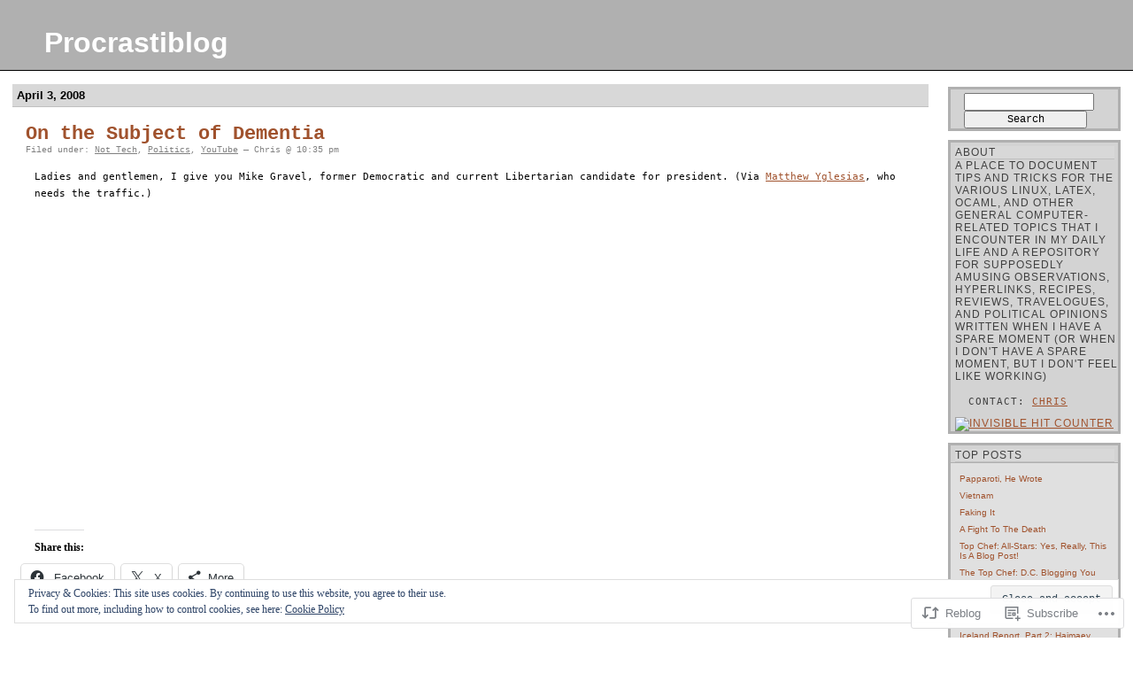

--- FILE ---
content_type: text/css;charset=utf-8
request_url: https://procrastiblog.com/_static/??-eJyNj+EKwjAMhF/IWMZE8Yf4LG2X1bp0LU3q9O2tiogo0z/hctzHJWpKYOMoOIoKBRIV50dWNmasfkhaVE0E7LxGwlBjS8u8UN+xyXcOpeL81CB4nkdSrQFjUkZmqDP4EkAOtYs/uIetUjGKPZ0wgyFtB8VyIfznsJ68HfLvfEZD0VXp7r+81jnIYQSKVouP49sCPWmfb+g+7JrNqllv23bVHq8PfY79&cssminify=yes
body_size: 2558
content:


.wp-playlist-light {
	color: #000;
}

.wp-playlist-light .wp-playlist-item {
	color: #333;
}

.wp-playlist-light .wp-playlist-playing {
	background: #fff;
	color: #000;
}

.wp-playlist-dark .wp-playlist-item .wp-playlist-caption {
	color: #fff;
}

.wp-playlist-caption {
	display: block;
}

.widget.widget_text {
	word-wrap: break-word;
}

.widget.widget_text ul,
.widget.widget_text ol {
	margin-bottom: 1em;
	margin-left: .875em;
	padding-left: .875em;
}

.widget.widget_text li ul,
.widget.widget_text li ol {
	margin-top: 0;
	margin-bottom: 0;
	padding-bottom: 0;
	padding-top: 0;
}

.widget.widget_text ul {
	list-style: disc outside none;
}

.widget.widget_text ol {
	list-style: decimal outside none;
}

.widget.widget_text ul li,
.widget.widget_text ol li {
	border: 0;
	list-style: inherit;
	margin: 0;
	padding: 0;
	text-align: left;
}

.widget.widget_text ul li:before {
	content: "";
}

.widget.widget_text p {
	margin-bottom: 1em;
}
.bbp-staff-role {
	color: #f1831e;
}

.bbp-a8c-reply {
	background: #e9eff3 !important;
	border: 1px solid #c8d7e1;
	width: 98% !important;
}


a { color: #A0522D; }
a img { border: none; }
a:hover { color: #D2691E; }
acronym, abbr { border: none; color: #666666; }
acronym, abbr, span.caps { cursor: help; font-size: 90%; letter-spacing: .07em; }
blockquote { border-left: 3px solid #E8E8E8; font: italic 11px Verdana, Arial, sans-serif; line-height: 19px; margin: 15px 1.5em; padding: 0 5px; }
body, #content, #menu, #rap { background-color: #FFF; }
body, .meta ul, #content, #menu { margin: 0; padding: 0; }
cite { font-size: 90%; font-style: normal; }
h2 { background: #D8D8D8; border-bottom: 1px solid #C0C0C0; font: bold 80% Verdana, sans-serif, "Times New Roman", Times, serif; margin: 15px 0 -2px 0; padding: 5px; width: 98%; -moz-border-radius-topleft: 10px; -moz-border-radius-topright: 10px;}
h3 { font: Verdana, sans-serif, "Times New Roman", Times, serif; margin-top: 0; }
h3, .meta { padding: 0 15px; }
input { font: normal normal 12px "Courier New", Arial, monospace !important; }
#comments { clear: both; }
ol#comments li p { font: 100%; }
p, .post p { line-height: 19px; margin: 15px 15px 2px 15px; }
p, li, .feedback { font: 11px "Lucida Sans Unicode", "Trebuchet MS", Verdana, monospace; }

.feedback { border-bottom: 1px solid #C0C0C0; color: #CCC; margin: 13px 0; padding-bottom: 13px; text-align: right; clear: both; }
.meta li, .meta ul { display: inline; }
.meta ul { list-style: none; }
.meta, .meta a { color: #808080; font: normal 10px "Verdana", "Courier New", sans-serif; letter-spacing: 0; }
.post { margin: 20px 5px 10px 0px; }
.storycontent { padding: 0 10px; }
.storycontent li { margin-top: 7px; margin-bottom: 7px; }
.storycontent ol li ol { list-style: lower-alpha; }
.storytitle { color: sienna; font: bold 22px "Trebuchet MS", Verdana, "Courier New", sans-serif; }
.storytitle a, #header a, #menu ul ul li a { text-decoration: none; }
.storytitle, #header, #menu form, #menu ul { margin: 0; }
.sticky .storytitle {
margin-bottom: 10px;
}
.sticky .storytitle a {
background: #a0522d;
color: white;
padding: 5px;
}
.sticky .storytitle a:hover {
text-decoration: underline;
}

#commentform textarea { width: 300px; }
#content { margin: 0 220px 0 14px; }
#respond {
	padding-top: 1em;
}
.comment-form-author,
.comment-form-email,
.comment-form-url {
	position: relative;
	width: 100%;
}
#respond input[type=text] {
	position: absolute;
	left: 0;
	width: 225px;
}
.comment-form-author label,
.comment-form-email label,
.comment-form-url label {
	margin-left: 235px;
}
.comment-form-comment label {
	display: none;
}
#content, #header, #menu ul, #menu ul ul { text-align: left; }
#header a { display: block; color: #FFF; background-color: #B0B0B0; border-bottom: 1px solid #000000; font-family: 'Trebuchet MS', sans-serif, serif; padding: 30px 10px 12px 50px; }
#header a:hover { color: #808080; background-color: Silver; }
#menu { padding-left: 7px; border-bottom: 30px solid #FFF; margin-bottom: 30px; position: absolute; right: 14px; top: 83px; width: 200px; }
#menu form { padding: 0 0 0 10px; }
#menu input { width: 80%; }
#menu ul { color: #CCC; font-weight: bold; margin-left: 5px; padding: 5px 0; }
#menu ul li { background-color: #D3D3D3; border-bottom: 3px solid #B0B0B0; border-left: 3px solid #B0B0B0; border-right: 3px solid #B0B0B0; border-top: 3px solid #B0B0B0; color: #404040; font: 12px "Trebuchet MS", sans-serif, "Times New Roman", serif !important; letter-spacing: 1px; margin-top: 10px; padding: 4px 0 0 5px; text-transform: uppercase; -moz-border-radius: 10px;}
#menu ul ul { background-color: #E0E0E0; border-top: 1px solid #B0B0B0; font-size: 14px; line-height: 100%; margin-left: -5px; padding: 6px 0; -moz-border-radius-bottomleft: 10px; -moz-border-radius-bottomright: 10px;}
#menu ul ul li, #menu ul ul ul li { background-color: #E0E0E0; border: 0; font: normal normal 70%/115% 'Lucida Sans Unicode', Verdana, sans-serif !important; letter-spacing: 0; text-transform: capitalize !important; margin: 0; padding: 0;}
#menu ul li.widget_twitter ul li { text-transform: none !important; }
#menu ul ul li acronym, #menu ul ul li abbr { color: #828282; }
#menu ul ul li { color: #505050; width: 169px; display: block; margin-top: 3px; margin-bottom: 3px; padding: 2.5px 10px;}
#menu ul ul ul { border: 0 !important; padding: 0 !important; margin-left: 0px !important; }
#menu ul ul ul li a, #menu ul ul ul li span { border: 0 !important; width: 149px !important; margin-left: 20px !important; }
#menu ul ul ul ul { border: 0 !important; padding: 0 !important; margin-left: 0px !important; }
#menu ul ul ul ul li a, #menu ul ul ul ul li span { border: 0 !important; width: 129px !important; margin-left: 40px !important; }
#menu ul ul ul ul ul{ border: 0 !important; padding: 0 !important; margin-left: 0px !important; }
#menu ul ul ul ul ul li a, #menu ul ul ul ul ul li span { border: 0 !important; width: 109px !important; margin-left: 60px !important; }
#menu ul ul li a:hover { background-color: White; }
#menu ul ul li a:active { background-color: #646464; color: White; }
#menu ul, #menu ul ul { list-style-type: none; }
#menu h2 { margin: 0; padding: 0; font: 12px "Trebuchet MS", sans-serif, "Times New Roman", serif !important; letter-spacing: 1px; text-transform: uppercase; }
#rap {
	position: relative;
	width: 100%;
}
img.centered, img.aligncenter {
	display: block;
	margin-left: auto;
	margin-right: auto;
}

img.alignright {
	padding: 4px;
	margin: 0 0 2px 7px;
	display: inline;
}

img.alignleft {
	padding: 4px;
	margin: 0 7px 2px 0;
	display: inline;
}

.alignright {
	float: right;
}

.alignleft {
	float: left;
}
.aligncenter, div.aligncenter {
	display: block;
	margin-left: auto;
	margin-right: auto;
}

.wp-caption {
	border: 1px solid #ddd;
	text-align: center;
	background-color: #f3f3f3;
	padding-top: 4px;
	margin: 10px;
	-moz-border-radius: 3px;
	-khtml-border-radius: 3px;
	-webkit-border-radius: 3px;
	border-radius: 3px;
}

.wp-caption img {
	margin: 0;
	padding: 0;
	border: 0 none;
}

.wp-caption p.wp-caption-text {
	font-size: 11px;
	line-height: 17px;
	padding: 0 4px 5px;
	margin: 0;
}

.wp_widget_tag_cloud {
	overflow: hidden;
	width: 184px;
}

object,
embed {
	max-width: 100%;
}
.flickr-images {
	text-align: center;
}

.flickr-size-thumbnail .flickr-images {
	align-content: space-between;
	align-items: center;
	display: flex;
	flex-flow: row wrap;
	justify-content: center;
}

.flickr-images img {
	max-width: 100%;
	margin: 5px;
}


.reblogger-note img.avatar {
	float: left;
	padding: 0;
	border: 0;
}

.reblogger-note-content {
	margin: 0 0 20px;
}

.wpcom-reblog-snapshot .reblog-from img {
	margin: 0 .75em 0 0;
	padding: 0;
	border: 0;
}

.wpcom-reblog-snapshot .reblogger-note img.avatar {
	float: left;
	padding: 0;
	border: 0;
	margin: 0 .5em 0 0;
}

.wpcom-reblog-snapshot {
	margin-bottom: 1em;
}

.wpcom-reblog-snapshot p.reblog-from {
	margin: 0 0 1em 0;
}

.wpcom-reblog-snapshot p.reblogger-headline {
	line-height: 32px;
	margin: 0 0 1em 0;
}

.wpcom-reblog-snapshot .reblogged-content {
	margin: 0 0 1em 0;
}


.reblog-post .wpcom-enhanced-excerpt-content {
	border-left: 3px solid #eee;
	padding-left: 15px;
}

.reblog-post ul.thumb-list {
	display: block;
	list-style: none;
	margin: 2px 0;
	padding: 0;
	clear: both;
}

.reblog-post ul.thumb-list li {
	display: inline;
	margin: 0;
	padding: 0 1px;
	border: 0;
}

.reblog-post ul.thumb-list li a {
	margin: 0;
	padding: 0;
	border: 0;
}

.reblog-post ul.thumb-list li img {
	margin: 0;
	padding: 0;
	border: 0;
}

.reblog-post .wpcom-enhanced-excerpt {
	clear: both;
}

.reblog-post .wpcom-enhanced-excerpt address,
.reblog-post .wpcom-enhanced-excerpt li,
.reblog-post .wpcom-enhanced-excerpt h1,
.reblog-post .wpcom-enhanced-excerpt h2,
.reblog-post .wpcom-enhanced-excerpt h3,
.reblog-post .wpcom-enhanced-excerpt h4,
.reblog-post .wpcom-enhanced-excerpt h5,
.reblog-post .wpcom-enhanced-excerpt h6,
.reblog-post .wpcom-enhanced-excerpt p {
	font-size: 100% !important;
}

.reblog-post .wpcom-enhanced-excerpt blockquote,
.reblog-post .wpcom-enhanced-excerpt pre,
.reblog-post .wpcom-enhanced-excerpt code,
.reblog-post .wpcom-enhanced-excerpt q {
	font-size: 98% !important;
}


.reblog-from img {
	margin: 0 10px 0 0;
	vertical-align: middle;
	padding: 0;
	border: 0;
}

.reblog-source {
	margin-bottom: 0;
	font-size: .8em;
	line-height: 1;
}

.reblog-source .more-words {
	color: #668eaa;
}

.wpcom-reblog-snapshot .reblog-post {
	box-shadow: 0 0 0 1px rgba(46, 68, 83, .1) inset, 0 1px 1px rgba(46, 68, 83, .05);
	border-radius: 4px;
	padding: 24px;
}


.wpcom-reblog-snapshot .reblogger-note {
	margin: 0 0 1em 0;
	overflow: hidden;
}

.wpcom-reblog-snapshot p.reblogger-headline {
	line-height: 32px;
	margin: 0 0 1em 0;
}

.wpcom-reblog-snapshot .reblogger-note-content {
	margin: 0;
	padding: 0;
}

body .wpcom-reblog-snapshot .reblogger-note-content blockquote {
	font-style: normal;
	font-weight: normal;
	font-size: 1em;
	margin: 0;
	padding: 0;
	position: relative;
	border: none;
}

.wpcom-reblog-snapshot .reblogger-note-content blockquote p:last-child {
	margin-bottom: 0;
}
.geolocation-chip .noticon {
  display: inline-block;
  vertical-align: middle;
}

.geolocation-chip {
  margin-bottom: 1em;
}